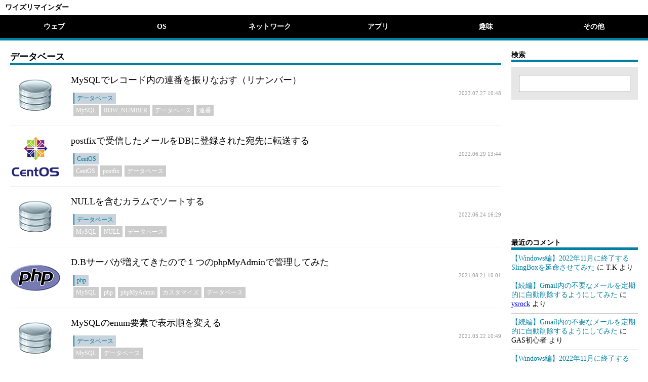

--- FILE ---
content_type: text/html; charset=UTF-8
request_url: https://reminder.ysrock.com/tag/%E3%83%87%E3%83%BC%E3%82%BF%E3%83%99%E3%83%BC%E3%82%B9/
body_size: 14832
content:
<!DOCTYPE html>
<html lang="ja">
<head>
<meta charset="UTF-8">
<meta name="viewport" content="width=device-width, initial-scale=1, minimum-scale=1, maximum-scale=1, user-scalable=no">
<meta name="format-detection" content="telephone=no">
<title>データベース | ワイズリマインダー</title>
<link rel="stylesheet" href="https://reminder.ysrock.com/wp-content/themes/ysthemes_1.1.2/style.css">
<script type="text/javascript">
/* <![CDATA[ */
window.JetpackScriptData = {"site":{"icon":"","title":"ワイズリマインダー","host":"unknown","is_wpcom_platform":false}};
/* ]]> */
</script>
<meta name='robots' content='max-image-preview:large' />
	<style>img:is([sizes="auto" i], [sizes^="auto," i]) { contain-intrinsic-size: 3000px 1500px }</style>
	<link rel='dns-prefetch' href='//www.googletagmanager.com' />
<link rel='dns-prefetch' href='//stats.wp.com' />
<script type="text/javascript" id="wpp-js" src="https://reminder.ysrock.com/wp-content/plugins/wordpress-popular-posts/assets/js/wpp.min.js?ver=7.3.3" data-sampling="0" data-sampling-rate="100" data-api-url="https://reminder.ysrock.com/wp-json/wordpress-popular-posts" data-post-id="0" data-token="533eb10676" data-lang="0" data-debug="0"></script>
<link rel="alternate" type="application/rss+xml" title="ワイズリマインダー &raquo; データベース タグのフィード" href="https://reminder.ysrock.com/tag/%e3%83%87%e3%83%bc%e3%82%bf%e3%83%99%e3%83%bc%e3%82%b9/feed/" />
<script type="text/javascript">
/* <![CDATA[ */
window._wpemojiSettings = {"baseUrl":"https:\/\/s.w.org\/images\/core\/emoji\/15.0.3\/72x72\/","ext":".png","svgUrl":"https:\/\/s.w.org\/images\/core\/emoji\/15.0.3\/svg\/","svgExt":".svg","source":{"concatemoji":"https:\/\/reminder.ysrock.com\/wp-includes\/js\/wp-emoji-release.min.js?ver=6.7.4"}};
/*! This file is auto-generated */
!function(i,n){var o,s,e;function c(e){try{var t={supportTests:e,timestamp:(new Date).valueOf()};sessionStorage.setItem(o,JSON.stringify(t))}catch(e){}}function p(e,t,n){e.clearRect(0,0,e.canvas.width,e.canvas.height),e.fillText(t,0,0);var t=new Uint32Array(e.getImageData(0,0,e.canvas.width,e.canvas.height).data),r=(e.clearRect(0,0,e.canvas.width,e.canvas.height),e.fillText(n,0,0),new Uint32Array(e.getImageData(0,0,e.canvas.width,e.canvas.height).data));return t.every(function(e,t){return e===r[t]})}function u(e,t,n){switch(t){case"flag":return n(e,"\ud83c\udff3\ufe0f\u200d\u26a7\ufe0f","\ud83c\udff3\ufe0f\u200b\u26a7\ufe0f")?!1:!n(e,"\ud83c\uddfa\ud83c\uddf3","\ud83c\uddfa\u200b\ud83c\uddf3")&&!n(e,"\ud83c\udff4\udb40\udc67\udb40\udc62\udb40\udc65\udb40\udc6e\udb40\udc67\udb40\udc7f","\ud83c\udff4\u200b\udb40\udc67\u200b\udb40\udc62\u200b\udb40\udc65\u200b\udb40\udc6e\u200b\udb40\udc67\u200b\udb40\udc7f");case"emoji":return!n(e,"\ud83d\udc26\u200d\u2b1b","\ud83d\udc26\u200b\u2b1b")}return!1}function f(e,t,n){var r="undefined"!=typeof WorkerGlobalScope&&self instanceof WorkerGlobalScope?new OffscreenCanvas(300,150):i.createElement("canvas"),a=r.getContext("2d",{willReadFrequently:!0}),o=(a.textBaseline="top",a.font="600 32px Arial",{});return e.forEach(function(e){o[e]=t(a,e,n)}),o}function t(e){var t=i.createElement("script");t.src=e,t.defer=!0,i.head.appendChild(t)}"undefined"!=typeof Promise&&(o="wpEmojiSettingsSupports",s=["flag","emoji"],n.supports={everything:!0,everythingExceptFlag:!0},e=new Promise(function(e){i.addEventListener("DOMContentLoaded",e,{once:!0})}),new Promise(function(t){var n=function(){try{var e=JSON.parse(sessionStorage.getItem(o));if("object"==typeof e&&"number"==typeof e.timestamp&&(new Date).valueOf()<e.timestamp+604800&&"object"==typeof e.supportTests)return e.supportTests}catch(e){}return null}();if(!n){if("undefined"!=typeof Worker&&"undefined"!=typeof OffscreenCanvas&&"undefined"!=typeof URL&&URL.createObjectURL&&"undefined"!=typeof Blob)try{var e="postMessage("+f.toString()+"("+[JSON.stringify(s),u.toString(),p.toString()].join(",")+"));",r=new Blob([e],{type:"text/javascript"}),a=new Worker(URL.createObjectURL(r),{name:"wpTestEmojiSupports"});return void(a.onmessage=function(e){c(n=e.data),a.terminate(),t(n)})}catch(e){}c(n=f(s,u,p))}t(n)}).then(function(e){for(var t in e)n.supports[t]=e[t],n.supports.everything=n.supports.everything&&n.supports[t],"flag"!==t&&(n.supports.everythingExceptFlag=n.supports.everythingExceptFlag&&n.supports[t]);n.supports.everythingExceptFlag=n.supports.everythingExceptFlag&&!n.supports.flag,n.DOMReady=!1,n.readyCallback=function(){n.DOMReady=!0}}).then(function(){return e}).then(function(){var e;n.supports.everything||(n.readyCallback(),(e=n.source||{}).concatemoji?t(e.concatemoji):e.wpemoji&&e.twemoji&&(t(e.twemoji),t(e.wpemoji)))}))}((window,document),window._wpemojiSettings);
/* ]]> */
</script>
<style id='wp-emoji-styles-inline-css' type='text/css'>

	img.wp-smiley, img.emoji {
		display: inline !important;
		border: none !important;
		box-shadow: none !important;
		height: 1em !important;
		width: 1em !important;
		margin: 0 0.07em !important;
		vertical-align: -0.1em !important;
		background: none !important;
		padding: 0 !important;
	}
</style>
<link rel='stylesheet' id='wp-block-library-css' href='https://reminder.ysrock.com/wp-includes/css/dist/block-library/style.min.css?ver=6.7.4' type='text/css' media='all' />
<link rel='stylesheet' id='mediaelement-css' href='https://reminder.ysrock.com/wp-includes/js/mediaelement/mediaelementplayer-legacy.min.css?ver=4.2.17' type='text/css' media='all' />
<link rel='stylesheet' id='wp-mediaelement-css' href='https://reminder.ysrock.com/wp-includes/js/mediaelement/wp-mediaelement.min.css?ver=6.7.4' type='text/css' media='all' />
<style id='jetpack-sharing-buttons-style-inline-css' type='text/css'>
.jetpack-sharing-buttons__services-list{display:flex;flex-direction:row;flex-wrap:wrap;gap:0;list-style-type:none;margin:5px;padding:0}.jetpack-sharing-buttons__services-list.has-small-icon-size{font-size:12px}.jetpack-sharing-buttons__services-list.has-normal-icon-size{font-size:16px}.jetpack-sharing-buttons__services-list.has-large-icon-size{font-size:24px}.jetpack-sharing-buttons__services-list.has-huge-icon-size{font-size:36px}@media print{.jetpack-sharing-buttons__services-list{display:none!important}}.editor-styles-wrapper .wp-block-jetpack-sharing-buttons{gap:0;padding-inline-start:0}ul.jetpack-sharing-buttons__services-list.has-background{padding:1.25em 2.375em}
</style>
<style id='classic-theme-styles-inline-css' type='text/css'>
/*! This file is auto-generated */
.wp-block-button__link{color:#fff;background-color:#32373c;border-radius:9999px;box-shadow:none;text-decoration:none;padding:calc(.667em + 2px) calc(1.333em + 2px);font-size:1.125em}.wp-block-file__button{background:#32373c;color:#fff;text-decoration:none}
</style>
<style id='global-styles-inline-css' type='text/css'>
:root{--wp--preset--aspect-ratio--square: 1;--wp--preset--aspect-ratio--4-3: 4/3;--wp--preset--aspect-ratio--3-4: 3/4;--wp--preset--aspect-ratio--3-2: 3/2;--wp--preset--aspect-ratio--2-3: 2/3;--wp--preset--aspect-ratio--16-9: 16/9;--wp--preset--aspect-ratio--9-16: 9/16;--wp--preset--color--black: #000000;--wp--preset--color--cyan-bluish-gray: #abb8c3;--wp--preset--color--white: #ffffff;--wp--preset--color--pale-pink: #f78da7;--wp--preset--color--vivid-red: #cf2e2e;--wp--preset--color--luminous-vivid-orange: #ff6900;--wp--preset--color--luminous-vivid-amber: #fcb900;--wp--preset--color--light-green-cyan: #7bdcb5;--wp--preset--color--vivid-green-cyan: #00d084;--wp--preset--color--pale-cyan-blue: #8ed1fc;--wp--preset--color--vivid-cyan-blue: #0693e3;--wp--preset--color--vivid-purple: #9b51e0;--wp--preset--gradient--vivid-cyan-blue-to-vivid-purple: linear-gradient(135deg,rgba(6,147,227,1) 0%,rgb(155,81,224) 100%);--wp--preset--gradient--light-green-cyan-to-vivid-green-cyan: linear-gradient(135deg,rgb(122,220,180) 0%,rgb(0,208,130) 100%);--wp--preset--gradient--luminous-vivid-amber-to-luminous-vivid-orange: linear-gradient(135deg,rgba(252,185,0,1) 0%,rgba(255,105,0,1) 100%);--wp--preset--gradient--luminous-vivid-orange-to-vivid-red: linear-gradient(135deg,rgba(255,105,0,1) 0%,rgb(207,46,46) 100%);--wp--preset--gradient--very-light-gray-to-cyan-bluish-gray: linear-gradient(135deg,rgb(238,238,238) 0%,rgb(169,184,195) 100%);--wp--preset--gradient--cool-to-warm-spectrum: linear-gradient(135deg,rgb(74,234,220) 0%,rgb(151,120,209) 20%,rgb(207,42,186) 40%,rgb(238,44,130) 60%,rgb(251,105,98) 80%,rgb(254,248,76) 100%);--wp--preset--gradient--blush-light-purple: linear-gradient(135deg,rgb(255,206,236) 0%,rgb(152,150,240) 100%);--wp--preset--gradient--blush-bordeaux: linear-gradient(135deg,rgb(254,205,165) 0%,rgb(254,45,45) 50%,rgb(107,0,62) 100%);--wp--preset--gradient--luminous-dusk: linear-gradient(135deg,rgb(255,203,112) 0%,rgb(199,81,192) 50%,rgb(65,88,208) 100%);--wp--preset--gradient--pale-ocean: linear-gradient(135deg,rgb(255,245,203) 0%,rgb(182,227,212) 50%,rgb(51,167,181) 100%);--wp--preset--gradient--electric-grass: linear-gradient(135deg,rgb(202,248,128) 0%,rgb(113,206,126) 100%);--wp--preset--gradient--midnight: linear-gradient(135deg,rgb(2,3,129) 0%,rgb(40,116,252) 100%);--wp--preset--font-size--small: 13px;--wp--preset--font-size--medium: 20px;--wp--preset--font-size--large: 36px;--wp--preset--font-size--x-large: 42px;--wp--preset--spacing--20: 0.44rem;--wp--preset--spacing--30: 0.67rem;--wp--preset--spacing--40: 1rem;--wp--preset--spacing--50: 1.5rem;--wp--preset--spacing--60: 2.25rem;--wp--preset--spacing--70: 3.38rem;--wp--preset--spacing--80: 5.06rem;--wp--preset--shadow--natural: 6px 6px 9px rgba(0, 0, 0, 0.2);--wp--preset--shadow--deep: 12px 12px 50px rgba(0, 0, 0, 0.4);--wp--preset--shadow--sharp: 6px 6px 0px rgba(0, 0, 0, 0.2);--wp--preset--shadow--outlined: 6px 6px 0px -3px rgba(255, 255, 255, 1), 6px 6px rgba(0, 0, 0, 1);--wp--preset--shadow--crisp: 6px 6px 0px rgba(0, 0, 0, 1);}:where(.is-layout-flex){gap: 0.5em;}:where(.is-layout-grid){gap: 0.5em;}body .is-layout-flex{display: flex;}.is-layout-flex{flex-wrap: wrap;align-items: center;}.is-layout-flex > :is(*, div){margin: 0;}body .is-layout-grid{display: grid;}.is-layout-grid > :is(*, div){margin: 0;}:where(.wp-block-columns.is-layout-flex){gap: 2em;}:where(.wp-block-columns.is-layout-grid){gap: 2em;}:where(.wp-block-post-template.is-layout-flex){gap: 1.25em;}:where(.wp-block-post-template.is-layout-grid){gap: 1.25em;}.has-black-color{color: var(--wp--preset--color--black) !important;}.has-cyan-bluish-gray-color{color: var(--wp--preset--color--cyan-bluish-gray) !important;}.has-white-color{color: var(--wp--preset--color--white) !important;}.has-pale-pink-color{color: var(--wp--preset--color--pale-pink) !important;}.has-vivid-red-color{color: var(--wp--preset--color--vivid-red) !important;}.has-luminous-vivid-orange-color{color: var(--wp--preset--color--luminous-vivid-orange) !important;}.has-luminous-vivid-amber-color{color: var(--wp--preset--color--luminous-vivid-amber) !important;}.has-light-green-cyan-color{color: var(--wp--preset--color--light-green-cyan) !important;}.has-vivid-green-cyan-color{color: var(--wp--preset--color--vivid-green-cyan) !important;}.has-pale-cyan-blue-color{color: var(--wp--preset--color--pale-cyan-blue) !important;}.has-vivid-cyan-blue-color{color: var(--wp--preset--color--vivid-cyan-blue) !important;}.has-vivid-purple-color{color: var(--wp--preset--color--vivid-purple) !important;}.has-black-background-color{background-color: var(--wp--preset--color--black) !important;}.has-cyan-bluish-gray-background-color{background-color: var(--wp--preset--color--cyan-bluish-gray) !important;}.has-white-background-color{background-color: var(--wp--preset--color--white) !important;}.has-pale-pink-background-color{background-color: var(--wp--preset--color--pale-pink) !important;}.has-vivid-red-background-color{background-color: var(--wp--preset--color--vivid-red) !important;}.has-luminous-vivid-orange-background-color{background-color: var(--wp--preset--color--luminous-vivid-orange) !important;}.has-luminous-vivid-amber-background-color{background-color: var(--wp--preset--color--luminous-vivid-amber) !important;}.has-light-green-cyan-background-color{background-color: var(--wp--preset--color--light-green-cyan) !important;}.has-vivid-green-cyan-background-color{background-color: var(--wp--preset--color--vivid-green-cyan) !important;}.has-pale-cyan-blue-background-color{background-color: var(--wp--preset--color--pale-cyan-blue) !important;}.has-vivid-cyan-blue-background-color{background-color: var(--wp--preset--color--vivid-cyan-blue) !important;}.has-vivid-purple-background-color{background-color: var(--wp--preset--color--vivid-purple) !important;}.has-black-border-color{border-color: var(--wp--preset--color--black) !important;}.has-cyan-bluish-gray-border-color{border-color: var(--wp--preset--color--cyan-bluish-gray) !important;}.has-white-border-color{border-color: var(--wp--preset--color--white) !important;}.has-pale-pink-border-color{border-color: var(--wp--preset--color--pale-pink) !important;}.has-vivid-red-border-color{border-color: var(--wp--preset--color--vivid-red) !important;}.has-luminous-vivid-orange-border-color{border-color: var(--wp--preset--color--luminous-vivid-orange) !important;}.has-luminous-vivid-amber-border-color{border-color: var(--wp--preset--color--luminous-vivid-amber) !important;}.has-light-green-cyan-border-color{border-color: var(--wp--preset--color--light-green-cyan) !important;}.has-vivid-green-cyan-border-color{border-color: var(--wp--preset--color--vivid-green-cyan) !important;}.has-pale-cyan-blue-border-color{border-color: var(--wp--preset--color--pale-cyan-blue) !important;}.has-vivid-cyan-blue-border-color{border-color: var(--wp--preset--color--vivid-cyan-blue) !important;}.has-vivid-purple-border-color{border-color: var(--wp--preset--color--vivid-purple) !important;}.has-vivid-cyan-blue-to-vivid-purple-gradient-background{background: var(--wp--preset--gradient--vivid-cyan-blue-to-vivid-purple) !important;}.has-light-green-cyan-to-vivid-green-cyan-gradient-background{background: var(--wp--preset--gradient--light-green-cyan-to-vivid-green-cyan) !important;}.has-luminous-vivid-amber-to-luminous-vivid-orange-gradient-background{background: var(--wp--preset--gradient--luminous-vivid-amber-to-luminous-vivid-orange) !important;}.has-luminous-vivid-orange-to-vivid-red-gradient-background{background: var(--wp--preset--gradient--luminous-vivid-orange-to-vivid-red) !important;}.has-very-light-gray-to-cyan-bluish-gray-gradient-background{background: var(--wp--preset--gradient--very-light-gray-to-cyan-bluish-gray) !important;}.has-cool-to-warm-spectrum-gradient-background{background: var(--wp--preset--gradient--cool-to-warm-spectrum) !important;}.has-blush-light-purple-gradient-background{background: var(--wp--preset--gradient--blush-light-purple) !important;}.has-blush-bordeaux-gradient-background{background: var(--wp--preset--gradient--blush-bordeaux) !important;}.has-luminous-dusk-gradient-background{background: var(--wp--preset--gradient--luminous-dusk) !important;}.has-pale-ocean-gradient-background{background: var(--wp--preset--gradient--pale-ocean) !important;}.has-electric-grass-gradient-background{background: var(--wp--preset--gradient--electric-grass) !important;}.has-midnight-gradient-background{background: var(--wp--preset--gradient--midnight) !important;}.has-small-font-size{font-size: var(--wp--preset--font-size--small) !important;}.has-medium-font-size{font-size: var(--wp--preset--font-size--medium) !important;}.has-large-font-size{font-size: var(--wp--preset--font-size--large) !important;}.has-x-large-font-size{font-size: var(--wp--preset--font-size--x-large) !important;}
:where(.wp-block-post-template.is-layout-flex){gap: 1.25em;}:where(.wp-block-post-template.is-layout-grid){gap: 1.25em;}
:where(.wp-block-columns.is-layout-flex){gap: 2em;}:where(.wp-block-columns.is-layout-grid){gap: 2em;}
:root :where(.wp-block-pullquote){font-size: 1.5em;line-height: 1.6;}
</style>
<link rel='stylesheet' id='wordpress-popular-posts-css-css' href='https://reminder.ysrock.com/wp-content/plugins/wordpress-popular-posts/assets/css/wpp.css?ver=7.3.3' type='text/css' media='all' />
<script type="text/javascript" src="https://reminder.ysrock.com/wp-includes/js/jquery/jquery.min.js?ver=3.7.1" id="jquery-core-js"></script>
<script type="text/javascript" src="https://reminder.ysrock.com/wp-includes/js/jquery/jquery-migrate.min.js?ver=3.4.1" id="jquery-migrate-js"></script>

<!-- Google tag (gtag.js) snippet added by Site Kit -->

<!-- Google アナリティクス スニペット (Site Kit が追加) -->
<script type="text/javascript" src="https://www.googletagmanager.com/gtag/js?id=G-NL7EF0VBYT" id="google_gtagjs-js" async></script>
<script type="text/javascript" id="google_gtagjs-js-after">
/* <![CDATA[ */
window.dataLayer = window.dataLayer || [];function gtag(){dataLayer.push(arguments);}
gtag("set","linker",{"domains":["reminder.ysrock.com"]});
gtag("js", new Date());
gtag("set", "developer_id.dZTNiMT", true);
gtag("config", "G-NL7EF0VBYT");
/* ]]> */
</script>

<!-- End Google tag (gtag.js) snippet added by Site Kit -->
<link rel="https://api.w.org/" href="https://reminder.ysrock.com/wp-json/" /><link rel="alternate" title="JSON" type="application/json" href="https://reminder.ysrock.com/wp-json/wp/v2/tags/410" /><link rel="EditURI" type="application/rsd+xml" title="RSD" href="https://reminder.ysrock.com/xmlrpc.php?rsd" />
<meta name="generator" content="WordPress 6.7.4" />
<meta name="generator" content="Site Kit by Google 1.124.0" />	<style>img#wpstats{display:none}</style>
		            <style id="wpp-loading-animation-styles">@-webkit-keyframes bgslide{from{background-position-x:0}to{background-position-x:-200%}}@keyframes bgslide{from{background-position-x:0}to{background-position-x:-200%}}.wpp-widget-block-placeholder,.wpp-shortcode-placeholder{margin:0 auto;width:60px;height:3px;background:#dd3737;background:linear-gradient(90deg,#dd3737 0%,#571313 10%,#dd3737 100%);background-size:200% auto;border-radius:3px;-webkit-animation:bgslide 1s infinite linear;animation:bgslide 1s infinite linear}</style>
            <!-- Analytics by WP Statistics - https://wp-statistics.com -->

<!-- Jetpack Open Graph Tags -->
<meta property="og:type" content="website" />
<meta property="og:title" content="データベース &#8211; ワイズリマインダー" />
<meta property="og:url" content="https://reminder.ysrock.com/tag/%e3%83%87%e3%83%bc%e3%82%bf%e3%83%99%e3%83%bc%e3%82%b9/" />
<meta property="og:site_name" content="ワイズリマインダー" />
<meta property="og:image" content="https://s0.wp.com/i/blank.jpg" />
<meta property="og:image:alt" content="" />
<meta property="og:locale" content="ja_JP" />

<!-- End Jetpack Open Graph Tags -->
</head>
<body>
<header>
 <h1><a href="/">ワイズリマインダー</a></h1>
 <ul>
  <li class=""><a href="https://reminder.ysrock.com/category/%e3%82%a6%e3%82%a7%e3%83%96/" terget="">ウェブ</a></li>
  <li class=""><a href="https://reminder.ysrock.com/category/os/" terget="">OS</a></li>
  <li class=""><a href="https://reminder.ysrock.com/category/network/" terget="">ネットワーク</a></li>
  <li class=""><a href="https://reminder.ysrock.com/category/%e3%82%a2%e3%83%97%e3%83%aa/" terget="">アプリ</a></li>
  <li class=""><a href="https://reminder.ysrock.com/category/%e8%b6%a3%e5%91%b3/" terget="">趣味</a></li>
  <li class=""><a href="https://reminder.ysrock.com/category/other/" terget="">その他</a></li>
 </ul>
</header>
<div id="main" class="columns2">
 <div class="column_flex">

<!----- 記事一覧 ----->
<!-- have_posts -->
  <h2 class="maintitle">データベース</h2>
  <div id="parent_items">
   <article class="type-post">
    <div class="thumb"><a href="https://reminder.ysrock.com/2023/07/27/mysql%e3%81%a7%e3%83%ac%e3%82%b3%e3%83%bc%e3%83%89%e5%86%85%e3%81%ae%e9%80%a3%e7%95%aa%e3%82%92%e6%8c%af%e3%82%8a%e3%81%aa%e3%81%8a%e3%81%99%ef%bc%88%e3%83%aa%e3%83%8a%e3%83%b3%e3%83%90%e3%83%bc/"><img src="https://reminder.ysrock.com/wp-content/uploads/2017/06/db.jpg" style="max-width:100px;max-height:80px;"></a></div>
    <div class="title"><a href="https://reminder.ysrock.com/2023/07/27/mysql%e3%81%a7%e3%83%ac%e3%82%b3%e3%83%bc%e3%83%89%e5%86%85%e3%81%ae%e9%80%a3%e7%95%aa%e3%82%92%e6%8c%af%e3%82%8a%e3%81%aa%e3%81%8a%e3%81%99%ef%bc%88%e3%83%aa%e3%83%8a%e3%83%b3%e3%83%90%e3%83%bc/">MySQLでレコード内の連番を振りなおす（リナンバー）</a></div>
    <ul class="parent_items_list"><li><a href="https://reminder.ysrock.com/category/%e3%82%a2%e3%83%97%e3%83%aa/%e3%83%87%e3%83%bc%e3%82%bf%e3%83%99%e3%83%bc%e3%82%b9/" rel="category tag">データベース</a></li></ul>
    <time datetime="2023-07-27">2023.07.27 10:48</time>
    <ul class="parent_tag_list"><li><a href="https://reminder.ysrock.com/tag/mysql/" rel="tag">MySQL</a></li><li><a href="https://reminder.ysrock.com/tag/row_number/" rel="tag">ROW_NUMBER</a></li><li><a href="https://reminder.ysrock.com/tag/%e3%83%87%e3%83%bc%e3%82%bf%e3%83%99%e3%83%bc%e3%82%b9/" rel="tag">データベース</a></li><li><a href="https://reminder.ysrock.com/tag/%e9%80%a3%e7%95%aa/" rel="tag">連番</a></li></ul>   </article>
   <article class="type-post">
    <div class="thumb"><a href="https://reminder.ysrock.com/2022/06/29/postfix%e3%81%a7%e5%8f%97%e4%bf%a1%e3%81%97%e3%81%9f%e3%83%a1%e3%83%bc%e3%83%ab%e3%82%92db%e3%81%ab%e7%99%bb%e9%8c%b2%e3%81%95%e3%82%8c%e3%81%9f%e5%ae%9b%e5%85%88%e3%81%ab%e8%bb%a2%e9%80%81%e3%81%99/"><img src="https://reminder.ysrock.com/wp-content/uploads/2017/06/centos.jpg" style="max-width:100px;max-height:80px;"></a></div>
    <div class="title"><a href="https://reminder.ysrock.com/2022/06/29/postfix%e3%81%a7%e5%8f%97%e4%bf%a1%e3%81%97%e3%81%9f%e3%83%a1%e3%83%bc%e3%83%ab%e3%82%92db%e3%81%ab%e7%99%bb%e9%8c%b2%e3%81%95%e3%82%8c%e3%81%9f%e5%ae%9b%e5%85%88%e3%81%ab%e8%bb%a2%e9%80%81%e3%81%99/">postfixで受信したメールをDBに登録された宛先に転送する</a></div>
    <ul class="parent_items_list"><li><a href="https://reminder.ysrock.com/category/os/centos/" rel="category tag">CentOS</a></li></ul>
    <time datetime="2022-06-29">2022.06.29 13:44</time>
    <ul class="parent_tag_list"><li><a href="https://reminder.ysrock.com/tag/centos/" rel="tag">CentOS</a></li><li><a href="https://reminder.ysrock.com/tag/postfix/" rel="tag">postfix</a></li><li><a href="https://reminder.ysrock.com/tag/%e3%83%87%e3%83%bc%e3%82%bf%e3%83%99%e3%83%bc%e3%82%b9/" rel="tag">データベース</a></li></ul>   </article>
   <article class="type-post">
    <div class="thumb"><a href="https://reminder.ysrock.com/2022/06/24/null%e3%82%92%e5%90%ab%e3%82%80%e3%82%ab%e3%83%a9%e3%83%a0%e3%81%a7%e3%82%bd%e3%83%bc%e3%83%88%e3%81%99%e3%82%8b/"><img src="https://reminder.ysrock.com/wp-content/uploads/2017/06/db.jpg" style="max-width:100px;max-height:80px;"></a></div>
    <div class="title"><a href="https://reminder.ysrock.com/2022/06/24/null%e3%82%92%e5%90%ab%e3%82%80%e3%82%ab%e3%83%a9%e3%83%a0%e3%81%a7%e3%82%bd%e3%83%bc%e3%83%88%e3%81%99%e3%82%8b/">NULLを含むカラムでソートする</a></div>
    <ul class="parent_items_list"><li><a href="https://reminder.ysrock.com/category/%e3%82%a2%e3%83%97%e3%83%aa/%e3%83%87%e3%83%bc%e3%82%bf%e3%83%99%e3%83%bc%e3%82%b9/" rel="category tag">データベース</a></li></ul>
    <time datetime="2022-06-24">2022.06.24 16:29</time>
    <ul class="parent_tag_list"><li><a href="https://reminder.ysrock.com/tag/mysql/" rel="tag">MySQL</a></li><li><a href="https://reminder.ysrock.com/tag/null/" rel="tag">NULL</a></li><li><a href="https://reminder.ysrock.com/tag/%e3%83%87%e3%83%bc%e3%82%bf%e3%83%99%e3%83%bc%e3%82%b9/" rel="tag">データベース</a></li></ul>   </article>
   <article class="type-post">
    <div class="thumb"><a href="https://reminder.ysrock.com/2021/08/21/d-b%e3%82%b5%e3%83%bc%e3%83%90%e3%81%8c%e5%a2%97%e3%81%88%e3%81%a6%e3%81%8d%e3%81%9f%e3%81%ae%e3%81%a7%ef%bc%91%e3%81%a4%e3%81%aephpmyadmin%e3%81%a7%e7%ae%a1%e7%90%86%e3%81%97%e3%81%a6%e3%81%bf/"><img src="https://reminder.ysrock.com/wp-content/uploads/2017/06/php.jpg" style="max-width:100px;max-height:80px;"></a></div>
    <div class="title"><a href="https://reminder.ysrock.com/2021/08/21/d-b%e3%82%b5%e3%83%bc%e3%83%90%e3%81%8c%e5%a2%97%e3%81%88%e3%81%a6%e3%81%8d%e3%81%9f%e3%81%ae%e3%81%a7%ef%bc%91%e3%81%a4%e3%81%aephpmyadmin%e3%81%a7%e7%ae%a1%e7%90%86%e3%81%97%e3%81%a6%e3%81%bf/">D.Bサーバが増えてきたので１つのphpMyAdminで管理してみた</a></div>
    <ul class="parent_items_list"><li><a href="https://reminder.ysrock.com/category/%e3%82%a6%e3%82%a7%e3%83%96/php/" rel="category tag">php</a></li></ul>
    <time datetime="2021-08-21">2021.08.21 10:01</time>
    <ul class="parent_tag_list"><li><a href="https://reminder.ysrock.com/tag/mysql/" rel="tag">MySQL</a></li><li><a href="https://reminder.ysrock.com/tag/php/" rel="tag">php</a></li><li><a href="https://reminder.ysrock.com/tag/phpmyadmin/" rel="tag">phpMyAdmin</a></li><li><a href="https://reminder.ysrock.com/tag/%e3%82%ab%e3%82%b9%e3%82%bf%e3%83%9e%e3%82%a4%e3%82%ba/" rel="tag">カスタマイズ</a></li><li><a href="https://reminder.ysrock.com/tag/%e3%83%87%e3%83%bc%e3%82%bf%e3%83%99%e3%83%bc%e3%82%b9/" rel="tag">データベース</a></li></ul>   </article>
   <article class="type-post">
    <div class="thumb"><a href="https://reminder.ysrock.com/2021/03/22/mysql%e3%81%aeenum%e8%a6%81%e7%b4%a0%e3%81%a7%e8%a1%a8%e7%a4%ba%e9%a0%86%e3%82%92%e5%a4%89%e3%81%88%e3%82%8b/"><img src="https://reminder.ysrock.com/wp-content/uploads/2017/06/db.jpg" style="max-width:100px;max-height:80px;"></a></div>
    <div class="title"><a href="https://reminder.ysrock.com/2021/03/22/mysql%e3%81%aeenum%e8%a6%81%e7%b4%a0%e3%81%a7%e8%a1%a8%e7%a4%ba%e9%a0%86%e3%82%92%e5%a4%89%e3%81%88%e3%82%8b/">MySQLのenum要素で表示順を変える</a></div>
    <ul class="parent_items_list"><li><a href="https://reminder.ysrock.com/category/%e3%82%a2%e3%83%97%e3%83%aa/%e3%83%87%e3%83%bc%e3%82%bf%e3%83%99%e3%83%bc%e3%82%b9/" rel="category tag">データベース</a></li></ul>
    <time datetime="2021-03-22">2021.03.22 10:49</time>
    <ul class="parent_tag_list"><li><a href="https://reminder.ysrock.com/tag/mysql/" rel="tag">MySQL</a></li><li><a href="https://reminder.ysrock.com/tag/%e3%83%87%e3%83%bc%e3%82%bf%e3%83%99%e3%83%bc%e3%82%b9/" rel="tag">データベース</a></li></ul>   </article>
   <article class="type-post">
    <div class="thumb"><a href="https://reminder.ysrock.com/2020/09/15/or-%e3%82%92%e4%bd%bf%e3%81%86%e3%81%aa%e3%82%89-union-all%e3%82%92%e4%bd%bf%e3%81%8a%e3%81%86/"><img src="https://reminder.ysrock.com/wp-content/uploads/2017/06/db.jpg" style="max-width:100px;max-height:80px;"></a></div>
    <div class="title"><a href="https://reminder.ysrock.com/2020/09/15/or-%e3%82%92%e4%bd%bf%e3%81%86%e3%81%aa%e3%82%89-union-all%e3%82%92%e4%bd%bf%e3%81%8a%e3%81%86/">OR を使うなら UNION を使おう</a></div>
    <ul class="parent_items_list"><li><a href="https://reminder.ysrock.com/category/%e3%82%a2%e3%83%97%e3%83%aa/%e3%83%87%e3%83%bc%e3%82%bf%e3%83%99%e3%83%bc%e3%82%b9/" rel="category tag">データベース</a></li></ul>
    <time datetime="2020-09-15">2020.09.15 13:30</time>
    <ul class="parent_tag_list"><li><a href="https://reminder.ysrock.com/tag/mysql/" rel="tag">MySQL</a></li><li><a href="https://reminder.ysrock.com/tag/%e3%83%87%e3%83%bc%e3%82%bf%e3%83%99%e3%83%bc%e3%82%b9/" rel="tag">データベース</a></li></ul>   </article>
   <article class="type-post">
    <div class="thumb"><a href="https://reminder.ysrock.com/2019/12/06/mysql%e3%81%aewhere%e3%81%a7%e5%a4%a7%e6%96%87%e5%ad%97%e5%b0%8f%e6%96%87%e5%ad%97%e3%82%92%e5%8c%ba%e5%88%a5%e3%81%95%e3%81%9b%e3%82%8b/"><img src="https://reminder.ysrock.com/wp-content/uploads/2017/06/db.jpg" style="max-width:100px;max-height:80px;"></a></div>
    <div class="title"><a href="https://reminder.ysrock.com/2019/12/06/mysql%e3%81%aewhere%e3%81%a7%e5%a4%a7%e6%96%87%e5%ad%97%e5%b0%8f%e6%96%87%e5%ad%97%e3%82%92%e5%8c%ba%e5%88%a5%e3%81%95%e3%81%9b%e3%82%8b/">MySQLのWHEREで大文字小文字を区別させる</a></div>
    <ul class="parent_items_list"><li><a href="https://reminder.ysrock.com/category/%e3%82%a2%e3%83%97%e3%83%aa/%e3%83%87%e3%83%bc%e3%82%bf%e3%83%99%e3%83%bc%e3%82%b9/" rel="category tag">データベース</a></li></ul>
    <time datetime="2019-12-06">2019.12.06 12:17</time>
    <ul class="parent_tag_list"><li><a href="https://reminder.ysrock.com/tag/mysql/" rel="tag">MySQL</a></li><li><a href="https://reminder.ysrock.com/tag/php/" rel="tag">php</a></li><li><a href="https://reminder.ysrock.com/tag/%e3%83%87%e3%83%bc%e3%82%bf%e3%83%99%e3%83%bc%e3%82%b9/" rel="tag">データベース</a></li></ul>   </article>
   <article class="type-post">
    <div class="thumb"><a href="https://reminder.ysrock.com/2019/11/01/%e3%82%ab%e3%83%a9%e3%83%a0%e3%82%92%e7%a7%bb%e5%8b%95%e3%81%99%e3%82%8b/"><img src="https://reminder.ysrock.com/wp-content/uploads/2017/06/db.jpg" style="max-width:100px;max-height:80px;"></a></div>
    <div class="title"><a href="https://reminder.ysrock.com/2019/11/01/%e3%82%ab%e3%83%a9%e3%83%a0%e3%82%92%e7%a7%bb%e5%8b%95%e3%81%99%e3%82%8b/">カラムを移動する</a></div>
    <ul class="parent_items_list"><li><a href="https://reminder.ysrock.com/category/%e3%82%a2%e3%83%97%e3%83%aa/%e3%83%87%e3%83%bc%e3%82%bf%e3%83%99%e3%83%bc%e3%82%b9/" rel="category tag">データベース</a></li></ul>
    <time datetime="2019-11-01">2019.11.01 14:04</time>
    <ul class="parent_tag_list"><li><a href="https://reminder.ysrock.com/tag/mysql/" rel="tag">MySQL</a></li><li><a href="https://reminder.ysrock.com/tag/%e3%83%87%e3%83%bc%e3%82%bf%e3%83%99%e3%83%bc%e3%82%b9/" rel="tag">データベース</a></li></ul>   </article>
   <article class="type-post">
    <div class="thumb"><a href="https://reminder.ysrock.com/2018/12/07/pdo%e3%81%a7%e7%b5%90%e6%9e%9c%e3%81%ae%e8%a1%8c%e6%95%b0%e3%82%92%e5%8f%96%e5%be%97%e3%81%99%e3%82%8b/"><img src="https://reminder.ysrock.com/wp-content/uploads/2017/06/db.jpg" style="max-width:100px;max-height:80px;"></a></div>
    <div class="title"><a href="https://reminder.ysrock.com/2018/12/07/pdo%e3%81%a7%e7%b5%90%e6%9e%9c%e3%81%ae%e8%a1%8c%e6%95%b0%e3%82%92%e5%8f%96%e5%be%97%e3%81%99%e3%82%8b/">PDOで結果の行数を取得する</a></div>
    <ul class="parent_items_list"><li><a href="https://reminder.ysrock.com/category/%e3%82%a2%e3%83%97%e3%83%aa/%e3%83%87%e3%83%bc%e3%82%bf%e3%83%99%e3%83%bc%e3%82%b9/" rel="category tag">データベース</a></li></ul>
    <time datetime="2018-12-07">2018.12.07 11:16</time>
    <ul class="parent_tag_list"><li><a href="https://reminder.ysrock.com/tag/mysql/" rel="tag">MySQL</a></li><li><a href="https://reminder.ysrock.com/tag/pdo/" rel="tag">PDO</a></li><li><a href="https://reminder.ysrock.com/tag/php/" rel="tag">php</a></li><li><a href="https://reminder.ysrock.com/tag/%e3%83%87%e3%83%bc%e3%82%bf%e3%83%99%e3%83%bc%e3%82%b9/" rel="tag">データベース</a></li></ul>   </article>
   <article class="type-post">
    <div class="thumb"><a href="https://reminder.ysrock.com/2018/02/16/%e7%aa%81%e7%84%b6mariadb%e3%81%8c%e9%80%9d%e3%81%a3%e3%81%9f%e3%83%bb%e3%83%bb%e3%83%bb/"><img src="https://reminder.ysrock.com/wp-content/uploads/2017/06/db.jpg" style="max-width:100px;max-height:80px;"></a></div>
    <div class="title"><a href="https://reminder.ysrock.com/2018/02/16/%e7%aa%81%e7%84%b6mariadb%e3%81%8c%e9%80%9d%e3%81%a3%e3%81%9f%e3%83%bb%e3%83%bb%e3%83%bb/">突然MariaDBが逝った・・・</a></div>
    <ul class="parent_items_list"><li><a href="https://reminder.ysrock.com/category/%e3%82%a2%e3%83%97%e3%83%aa/%e3%83%87%e3%83%bc%e3%82%bf%e3%83%99%e3%83%bc%e3%82%b9/" rel="category tag">データベース</a></li></ul>
    <time datetime="2018-02-16">2018.02.16 15:21</time>
    <ul class="parent_tag_list"><li><a href="https://reminder.ysrock.com/tag/centos/" rel="tag">CentOS</a></li><li><a href="https://reminder.ysrock.com/tag/centos7/" rel="tag">CentOS7</a></li><li><a href="https://reminder.ysrock.com/tag/%e3%83%87%e3%83%bc%e3%82%bf%e3%83%99%e3%83%bc%e3%82%b9/" rel="tag">データベース</a></li><li><a href="https://reminder.ysrock.com/tag/%e3%83%88%e3%83%a9%e3%83%96%e3%83%ab%e3%82%b7%e3%83%a5%e3%83%bc%e3%83%86%e3%82%a3%e3%83%b3%e3%82%b0/" rel="tag">トラブルシューティング</a></li></ul>   </article>
   <article class="type-post">
    <div class="thumb"><a href="https://reminder.ysrock.com/2017/11/09/%e3%83%86%e3%83%bc%e3%83%96%e3%83%ab%e7%b5%90%e5%90%88%e6%99%82%e3%81%aefor-update/"><img src="https://reminder.ysrock.com/wp-content/uploads/2017/06/db.jpg" style="max-width:100px;max-height:80px;"></a></div>
    <div class="title"><a href="https://reminder.ysrock.com/2017/11/09/%e3%83%86%e3%83%bc%e3%83%96%e3%83%ab%e7%b5%90%e5%90%88%e6%99%82%e3%81%aefor-update/">テーブル結合時のFOR UPDATE</a></div>
    <ul class="parent_items_list"><li><a href="https://reminder.ysrock.com/category/%e3%82%a2%e3%83%97%e3%83%aa/%e3%83%87%e3%83%bc%e3%82%bf%e3%83%99%e3%83%bc%e3%82%b9/" rel="category tag">データベース</a></li></ul>
    <time datetime="2017-11-09">2017.11.09 13:54</time>
    <ul class="parent_tag_list"><li><a href="https://reminder.ysrock.com/tag/mysql/" rel="tag">MySQL</a></li><li><a href="https://reminder.ysrock.com/tag/%e3%83%87%e3%83%bc%e3%82%bf%e3%83%99%e3%83%bc%e3%82%b9/" rel="tag">データベース</a></li></ul>   </article>
   <article class="type-post">
    <div class="thumb"><a href="https://reminder.ysrock.com/2017/08/23/%e3%83%ac%e3%82%b3%e3%83%bc%e3%83%89%e3%81%8c%e3%81%aa%e3%81%84%e6%99%82%e9%96%93%e3%81%ae%e9%9b%86%e8%a8%88%e3%82%82%e5%8f%96%e5%be%97%e3%81%99%e3%82%8b/"><img src="https://reminder.ysrock.com/wp-content/uploads/2017/06/db.jpg" style="max-width:100px;max-height:80px;"></a></div>
    <div class="title"><a href="https://reminder.ysrock.com/2017/08/23/%e3%83%ac%e3%82%b3%e3%83%bc%e3%83%89%e3%81%8c%e3%81%aa%e3%81%84%e6%99%82%e9%96%93%e3%81%ae%e9%9b%86%e8%a8%88%e3%82%82%e5%8f%96%e5%be%97%e3%81%99%e3%82%8b/">レコードがない時間の集計も取得する</a></div>
    <ul class="parent_items_list"><li><a href="https://reminder.ysrock.com/category/%e3%82%a2%e3%83%97%e3%83%aa/%e3%83%87%e3%83%bc%e3%82%bf%e3%83%99%e3%83%bc%e3%82%b9/" rel="category tag">データベース</a></li></ul>
    <time datetime="2017-08-23">2017.08.23 16:50</time>
    <ul class="parent_tag_list"><li><a href="https://reminder.ysrock.com/tag/%e3%83%87%e3%83%bc%e3%82%bf%e3%83%99%e3%83%bc%e3%82%b9/" rel="tag">データベース</a></li></ul>   </article>
   <article class="type-post">
    <div class="thumb"><a href="https://reminder.ysrock.com/2017/08/23/%e3%82%af%e3%82%a8%e3%83%aa%e9%80%a3%e7%b6%9a%e3%81%97%e3%81%9f%e6%99%82%e5%88%bb%e3%82%92%e4%bd%9c%e6%88%90%e3%81%99%e3%82%8b/"><img src="https://reminder.ysrock.com/wp-content/uploads/2017/06/db.jpg" style="max-width:100px;max-height:80px;"></a></div>
    <div class="title"><a href="https://reminder.ysrock.com/2017/08/23/%e3%82%af%e3%82%a8%e3%83%aa%e9%80%a3%e7%b6%9a%e3%81%97%e3%81%9f%e6%99%82%e5%88%bb%e3%82%92%e4%bd%9c%e6%88%90%e3%81%99%e3%82%8b/">クエリで連続した時刻を作成する</a></div>
    <ul class="parent_items_list"><li><a href="https://reminder.ysrock.com/category/%e3%82%a2%e3%83%97%e3%83%aa/%e3%83%87%e3%83%bc%e3%82%bf%e3%83%99%e3%83%bc%e3%82%b9/" rel="category tag">データベース</a></li></ul>
    <time datetime="2017-08-23">2017.08.23 15:48</time>
    <ul class="parent_tag_list"><li><a href="https://reminder.ysrock.com/tag/%e3%83%87%e3%83%bc%e3%82%bf%e3%83%99%e3%83%bc%e3%82%b9/" rel="tag">データベース</a></li></ul>   </article>
   <article class="type-post">
    <div class="thumb"><a href="https://reminder.ysrock.com/2017/07/06/%e3%83%ac%e3%82%b3%e3%83%bc%e3%83%89%e3%81%8c%e3%81%82%e3%82%8c%e3%81%b0%e6%9b%b4%e6%96%b0%e3%81%97%e3%80%81%e3%81%aa%e3%81%91%e3%82%8c%e3%81%b0%e8%bf%bd%e5%8a%a0%e3%81%99%e3%82%8b/"><img src="https://reminder.ysrock.com/wp-content/uploads/2017/06/db.jpg" style="max-width:100px;max-height:80px;"></a></div>
    <div class="title"><a href="https://reminder.ysrock.com/2017/07/06/%e3%83%ac%e3%82%b3%e3%83%bc%e3%83%89%e3%81%8c%e3%81%82%e3%82%8c%e3%81%b0%e6%9b%b4%e6%96%b0%e3%81%97%e3%80%81%e3%81%aa%e3%81%91%e3%82%8c%e3%81%b0%e8%bf%bd%e5%8a%a0%e3%81%99%e3%82%8b/">レコードがあれば更新し、なければ追加する</a></div>
    <ul class="parent_items_list"><li><a href="https://reminder.ysrock.com/category/%e3%82%a2%e3%83%97%e3%83%aa/%e3%83%87%e3%83%bc%e3%82%bf%e3%83%99%e3%83%bc%e3%82%b9/" rel="category tag">データベース</a></li></ul>
    <time datetime="2017-07-06">2017.07.06 13:07</time>
    <ul class="parent_tag_list"><li><a href="https://reminder.ysrock.com/tag/mysql/" rel="tag">MySQL</a></li><li><a href="https://reminder.ysrock.com/tag/%e3%83%87%e3%83%bc%e3%82%bf%e3%83%99%e3%83%bc%e3%82%b9/" rel="tag">データベース</a></li></ul>   </article>
   <article class="type-post">
    <div class="thumb"><a href="https://reminder.ysrock.com/2017/06/16/%e6%9c%80%e5%be%8c%e3%81%ab%e7%99%bb%e9%8c%b2%e3%81%97%e3%81%9fid%e3%82%92%e5%8f%96%e5%be%97%e3%81%99%e3%82%8b/"><img src="https://reminder.ysrock.com/wp-content/uploads/2017/06/db.jpg" style="max-width:100px;max-height:80px;"></a></div>
    <div class="title"><a href="https://reminder.ysrock.com/2017/06/16/%e6%9c%80%e5%be%8c%e3%81%ab%e7%99%bb%e9%8c%b2%e3%81%97%e3%81%9fid%e3%82%92%e5%8f%96%e5%be%97%e3%81%99%e3%82%8b/">最後に登録したIDを取得する</a></div>
    <ul class="parent_items_list"><li><a href="https://reminder.ysrock.com/category/%e3%82%a2%e3%83%97%e3%83%aa/%e3%83%87%e3%83%bc%e3%82%bf%e3%83%99%e3%83%bc%e3%82%b9/" rel="category tag">データベース</a></li></ul>
    <time datetime="2017-06-16">2017.06.16 12:43</time>
    <ul class="parent_tag_list"><li><a href="https://reminder.ysrock.com/tag/mysql/" rel="tag">MySQL</a></li><li><a href="https://reminder.ysrock.com/tag/%e3%83%87%e3%83%bc%e3%82%bf%e3%83%99%e3%83%bc%e3%82%b9/" rel="tag">データベース</a></li></ul>   </article>
  </div><!-- parent_items END -->
<!-- END have_posts -->
<!----- END 記事一覧 ----->

<!----- ページネーション ----->
  <ul class="paging">
   <li><a href="https://reminder.ysrock.com/tag/%E3%83%87%E3%83%BC%E3%82%BF%E3%83%99%E3%83%BC%E3%82%B9/page/2/" >NEXT ≫</a></li>
  </ul>
<!----- END ページネーション ----->

 </div><!-- END div.column_flex -->
 <div class="column_side">
<h2 class="widgettitle">検索</h2>
<div class="wp-widget-group__inner-blocks"><form role="search" method="get" action="https://reminder.ysrock.com/" class="wp-block-search__button-outside wp-block-search__text-button wp-block-search"    ><label class="wp-block-search__label" for="wp-block-search__input-2" >検索</label><div class="wp-block-search__inside-wrapper " ><input class="wp-block-search__input" id="wp-block-search__input-2" placeholder="" value="" type="search" name="s" required /><button aria-label="検索" class="wp-block-search__button wp-element-button" type="submit" >検索</button></div></form></div>
<div class="wp-block-columns is-layout-flex wp-container-core-columns-is-layout-1 wp-block-columns-is-layout-flex">
<div class="wp-block-column is-layout-flow wp-block-column-is-layout-flow">
<script async="" src="https://pagead2.googlesyndication.com/pagead/js/adsbygoogle.js?client=ca-pub-5214272000565687" crossorigin="anonymous"></script>
<!-- リマインダー 右上 -->
<ins class="adsbygoogle" style="display:inline-block;width:250px;height:250px" data-ad-client="ca-pub-5214272000565687" data-ad-slot="2554295660"></ins>
<script>
     (adsbygoogle = window.adsbygoogle || []).push({});
</script>
</div>
</div>

<pre class="wp-block-code"><code></code></pre>
<h2 class="widgettitle">最近のコメント</h2>
<div class="wp-widget-group__inner-blocks"><ol class="has-avatars has-dates has-excerpts wp-block-latest-comments"><li class="wp-block-latest-comments__comment"><article><footer class="wp-block-latest-comments__comment-meta"><a class="wp-block-latest-comments__comment-link" href="https://reminder.ysrock.com/2022/09/06/%e3%80%90windows%e7%b7%a8%e3%80%912022%e5%b9%b411%e6%9c%88%e3%81%ab%e7%b5%82%e4%ba%86%e3%81%99%e3%82%8bslingbox%e3%82%92%e5%bb%b6%e5%91%bd%e3%81%95%e3%81%9b%e3%81%a6%e3%81%bf%e3%81%9f/#comment-369">【Windows編】2022年11月に終了するSlingBoxを延命させてみた</a> に <span class="wp-block-latest-comments__comment-author">T.K</span> より<time datetime="2025-05-31T20:03:21+09:00" class="wp-block-latest-comments__comment-date">2025年5月31日</time></footer><div class="wp-block-latest-comments__comment-excerpt"><p>なぜか質問を投稿すると反映されない。。 何かしら問題があってはじかれている？？</p>
</div></article></li><li class="wp-block-latest-comments__comment"><article><footer class="wp-block-latest-comments__comment-meta"><a class="wp-block-latest-comments__comment-link" href="https://reminder.ysrock.com/2022/09/22/%e3%80%90%e7%b6%9a%e7%b7%a8%e3%80%91gmail%e5%86%85%e3%81%ae%e4%b8%8d%e8%a6%81%e3%81%aa%e3%83%a1%e3%83%bc%e3%83%ab%e3%82%92%e5%ae%9a%e6%9c%9f%e7%9a%84%e3%81%ab%e8%87%aa%e5%8b%95%e5%89%8a%e9%99%a4/#comment-365">【続編】Gmail内の不要なメールを定期的に自動削除するようにしてみた</a> に <a class="wp-block-latest-comments__comment-author" href="http://reminder.ysrock.com">ysrock</a> より<time datetime="2025-05-15T18:37:46+09:00" class="wp-block-latest-comments__comment-date">2025年5月15日</time></footer><div class="wp-block-latest-comments__comment-excerpt"><p>コメントありがとうございます。 8行目のコードを次のように書き換えることで下層ラ&hellip;</p>
</div></article></li><li class="wp-block-latest-comments__comment"><article><footer class="wp-block-latest-comments__comment-meta"><a class="wp-block-latest-comments__comment-link" href="https://reminder.ysrock.com/2022/09/22/%e3%80%90%e7%b6%9a%e7%b7%a8%e3%80%91gmail%e5%86%85%e3%81%ae%e4%b8%8d%e8%a6%81%e3%81%aa%e3%83%a1%e3%83%bc%e3%83%ab%e3%82%92%e5%ae%9a%e6%9c%9f%e7%9a%84%e3%81%ab%e8%87%aa%e5%8b%95%e5%89%8a%e9%99%a4/#comment-364">【続編】Gmail内の不要なメールを定期的に自動削除するようにしてみた</a> に <span class="wp-block-latest-comments__comment-author">GAS初心者</span> より<time datetime="2025-05-15T18:04:00+09:00" class="wp-block-latest-comments__comment-date">2025年5月15日</time></footer><div class="wp-block-latest-comments__comment-excerpt"><p>参考になる記事をありがとうございます。 こちらのラベルの「nth日後に自動削除」&hellip;</p>
</div></article></li><li class="wp-block-latest-comments__comment"><article><footer class="wp-block-latest-comments__comment-meta"><a class="wp-block-latest-comments__comment-link" href="https://reminder.ysrock.com/2022/09/06/%e3%80%90windows%e7%b7%a8%e3%80%912022%e5%b9%b411%e6%9c%88%e3%81%ab%e7%b5%82%e4%ba%86%e3%81%99%e3%82%8bslingbox%e3%82%92%e5%bb%b6%e5%91%bd%e3%81%95%e3%81%9b%e3%81%a6%e3%81%bf%e3%81%9f/#comment-363">【Windows編】2022年11月に終了するSlingBoxを延命させてみた</a> に <span class="wp-block-latest-comments__comment-author">T.K</span> より<time datetime="2025-05-09T14:12:40+09:00" class="wp-block-latest-comments__comment-date">2025年5月9日</time></footer><div class="wp-block-latest-comments__comment-excerpt"><p>登録出来たので単に登録出来てなかっただけの模様。。 改めて登録します。</p>
</div></article></li><li class="wp-block-latest-comments__comment"><article><footer class="wp-block-latest-comments__comment-meta"><a class="wp-block-latest-comments__comment-link" href="https://reminder.ysrock.com/2022/09/06/%e3%80%90windows%e7%b7%a8%e3%80%912022%e5%b9%b411%e6%9c%88%e3%81%ab%e7%b5%82%e4%ba%86%e3%81%99%e3%82%8bslingbox%e3%82%92%e5%bb%b6%e5%91%bd%e3%81%95%e3%81%9b%e3%81%a6%e3%81%bf%e3%81%9f/#comment-362">【Windows編】2022年11月に終了するSlingBoxを延命させてみた</a> に <span class="wp-block-latest-comments__comment-author">T.K</span> より<time datetime="2025-05-09T14:11:33+09:00" class="wp-block-latest-comments__comment-date">2025年5月9日</time></footer><div class="wp-block-latest-comments__comment-excerpt"><p>登録出来ない？？</p>
</div></article></li></ol></div><h2 class="widgettitle">最近の投稿</h2>
<div class="wp-widget-group__inner-blocks"><ul class="wp-block-latest-posts__list wp-block-latest-posts"><li><a class="wp-block-latest-posts__post-title" href="https://reminder.ysrock.com/2025/10/16/windowsupdate%e3%82%92%e7%84%a1%e5%8a%b9%e3%81%ab%e3%81%99%e3%82%8b/">WindowsUpdateを無効にする</a></li>
<li><a class="wp-block-latest-posts__post-title" href="https://reminder.ysrock.com/2025/10/10/javascript%e3%81%a7%e3%83%9a%e3%83%bc%e3%82%b8%e3%83%8d%e3%83%bc%e3%82%b7%e3%83%a7%e3%83%b3%e3%82%92%e8%a1%a8%e7%a4%ba%e3%81%99%e3%82%8b/">JavaScriptでページネーションを表示する</a></li>
<li><a class="wp-block-latest-posts__post-title" href="https://reminder.ysrock.com/2025/10/07/php%e3%81%a7%e3%82%82javascript%e3%81%ae%e3%82%aa%e3%83%97%e3%82%b7%e3%83%a7%e3%83%8a%e3%83%ab%e3%83%81%e3%82%a7%e3%83%bc%e3%83%b3%e6%bc%94%e7%ae%97%e5%ad%90%e9%a2%a8%e3%81%aa%e6%9b%b8%e3%81%8d/">phpでもJavaScriptのオプショナルチェーン演算子風な書き方ができた</a></li>
<li><a class="wp-block-latest-posts__post-title" href="https://reminder.ysrock.com/2025/10/06/javascript%e3%81%a7%e3%82%b9%e3%83%94%e3%83%8a%e3%83%bc%e3%82%92%e8%a1%a8%e7%a4%ba%e3%81%99%e3%82%8b/">JavaScriptでスピナーを表示する</a></li>
<li><a class="wp-block-latest-posts__post-title" href="https://reminder.ysrock.com/2025/10/03/div%e8%a6%81%e7%b4%a0%e5%86%85%e3%81%ae%e3%83%86%e3%82%ad%e3%82%b9%e3%83%88%e3%82%92%e4%b8%8a%e4%b8%8b%e5%b7%a6%e5%8f%b3%e4%b8%ad%e5%a4%ae%e5%af%84%e3%81%9b%e3%81%ab%e3%81%99%e3%82%8b/">div要素内のテキストを上下左右中央寄せにする</a></li>
</ul></div>
<div class="wp-block-columns is-layout-flex wp-container-core-columns-is-layout-2 wp-block-columns-is-layout-flex">
<div class="wp-block-column is-layout-flow wp-block-column-is-layout-flow"></div>
</div>
<h2 class="widgettitle">タグ</h2>
<div class="wp-widget-group__inner-blocks"><p class="is-style-default wp-block-tag-cloud"><a href="https://reminder.ysrock.com/tag/android/" class="tag-cloud-link tag-link-87 tag-link-position-1" style="font-size: 12.597014925373pt;" aria-label="Android (46個の項目)">Android</a>
<a href="https://reminder.ysrock.com/tag/c841m-4x-jseck9/" class="tag-cloud-link tag-link-102 tag-link-position-2" style="font-size: 12.074626865672pt;" aria-label="C841M-4X-JSEC/K9 (41個の項目)">C841M-4X-JSEC/K9</a>
<a href="https://reminder.ysrock.com/tag/centos/" class="tag-cloud-link tag-link-107 tag-link-position-3" style="font-size: 13.328358208955pt;" aria-label="CentOS (54個の項目)">CentOS</a>
<a href="https://reminder.ysrock.com/tag/centos7/" class="tag-cloud-link tag-link-111 tag-link-position-4" style="font-size: 12.283582089552pt;" aria-label="CentOS7 (43個の項目)">CentOS7</a>
<a href="https://reminder.ysrock.com/tag/chrome-2/" class="tag-cloud-link tag-link-116 tag-link-position-5" style="font-size: 9.7761194029851pt;" aria-label="chrome (24個の項目)">chrome</a>
<a href="https://reminder.ysrock.com/tag/cisco/" class="tag-cloud-link tag-link-117 tag-link-position-6" style="font-size: 12.179104477612pt;" aria-label="cisco (42個の項目)">cisco</a>
<a href="https://reminder.ysrock.com/tag/ckeditor/" class="tag-cloud-link tag-link-118 tag-link-position-7" style="font-size: 9.1492537313433pt;" aria-label="CKEditor (21個の項目)">CKEditor</a>
<a href="https://reminder.ysrock.com/tag/cmd-exe/" class="tag-cloud-link tag-link-121 tag-link-position-8" style="font-size: 9.1492537313433pt;" aria-label="cmd.exe (21個の項目)">cmd.exe</a>
<a href="https://reminder.ysrock.com/tag/compositionapi/" class="tag-cloud-link tag-link-517 tag-link-position-9" style="font-size: 8pt;" aria-label="CompositionAPI (16個の項目)">CompositionAPI</a>
<a href="https://reminder.ysrock.com/tag/css/" class="tag-cloud-link tag-link-126 tag-link-position-10" style="font-size: 12.492537313433pt;" aria-label="css (45個の項目)">css</a>
<a href="https://reminder.ysrock.com/tag/f1/" class="tag-cloud-link tag-link-153 tag-link-position-11" style="font-size: 22pt;" aria-label="F1 (372個の項目)">F1</a>
<a href="https://reminder.ysrock.com/tag/f1-2016/" class="tag-cloud-link tag-link-154 tag-link-position-12" style="font-size: 12.179104477612pt;" aria-label="F1 2016 (42個の項目)">F1 2016</a>
<a href="https://reminder.ysrock.com/tag/f1-2017/" class="tag-cloud-link tag-link-155 tag-link-position-13" style="font-size: 11.865671641791pt;" aria-label="F1 2017 (39個の項目)">F1 2017</a>
<a href="https://reminder.ysrock.com/tag/f1-2018/" class="tag-cloud-link tag-link-156 tag-link-position-14" style="font-size: 11.970149253731pt;" aria-label="F1 2018 (40個の項目)">F1 2018</a>
<a href="https://reminder.ysrock.com/tag/f1-2019/" class="tag-cloud-link tag-link-157 tag-link-position-15" style="font-size: 11.865671641791pt;" aria-label="F1 2019 (39個の項目)">F1 2019</a>
<a href="https://reminder.ysrock.com/tag/f1-2020/" class="tag-cloud-link tag-link-159 tag-link-position-16" style="font-size: 11.238805970149pt;" aria-label="F1 2020 (34個の項目)">F1 2020</a>
<a href="https://reminder.ysrock.com/tag/f1-2021/" class="tag-cloud-link tag-link-160 tag-link-position-17" style="font-size: 12.492537313433pt;" aria-label="F1 2021 (45個の項目)">F1 2021</a>
<a href="https://reminder.ysrock.com/tag/f1-2022/" class="tag-cloud-link tag-link-161 tag-link-position-18" style="font-size: 12.388059701493pt;" aria-label="F1 2022 (44個の項目)">F1 2022</a>
<a href="https://reminder.ysrock.com/tag/f1-2023/" class="tag-cloud-link tag-link-531 tag-link-position-19" style="font-size: 12.283582089552pt;" aria-label="F1 2023 (43個の項目)">F1 2023</a>
<a href="https://reminder.ysrock.com/tag/f1-2024/" class="tag-cloud-link tag-link-570 tag-link-position-20" style="font-size: 11.970149253731pt;" aria-label="F1 2024 (40個の項目)">F1 2024</a>
<a href="https://reminder.ysrock.com/tag/gapchart/" class="tag-cloud-link tag-link-176 tag-link-position-21" style="font-size: 15.313432835821pt;" aria-label="GapChart (85個の項目)">GapChart</a>
<a href="https://reminder.ysrock.com/tag/html/" class="tag-cloud-link tag-link-191 tag-link-position-22" style="font-size: 8.5223880597015pt;" aria-label="html (18個の項目)">html</a>
<a href="https://reminder.ysrock.com/tag/html5/" class="tag-cloud-link tag-link-192 tag-link-position-23" style="font-size: 8pt;" aria-label="HTML5 (16個の項目)">HTML5</a>
<a href="https://reminder.ysrock.com/tag/javascript/" class="tag-cloud-link tag-link-214 tag-link-position-24" style="font-size: 16.462686567164pt;" aria-label="JavaScript (109個の項目)">JavaScript</a>
<a href="https://reminder.ysrock.com/tag/jquery/" class="tag-cloud-link tag-link-215 tag-link-position-25" style="font-size: 14.477611940299pt;" aria-label="jQuery (69個の項目)">jQuery</a>
<a href="https://reminder.ysrock.com/tag/lapchart/" class="tag-cloud-link tag-link-221 tag-link-position-26" style="font-size: 15.208955223881pt;" aria-label="LapChart (83個の項目)">LapChart</a>
<a href="https://reminder.ysrock.com/tag/linux/" class="tag-cloud-link tag-link-226 tag-link-position-27" style="font-size: 10.925373134328pt;" aria-label="Linux (31個の項目)">Linux</a>
<a href="https://reminder.ysrock.com/tag/mysql/" class="tag-cloud-link tag-link-244 tag-link-position-28" style="font-size: 8.9402985074627pt;" aria-label="MySQL (20個の項目)">MySQL</a>
<a href="https://reminder.ysrock.com/tag/php/" class="tag-cloud-link tag-link-264 tag-link-position-29" style="font-size: 12.910447761194pt;" aria-label="php (49個の項目)">php</a>
<a href="https://reminder.ysrock.com/tag/sfc/" class="tag-cloud-link tag-link-518 tag-link-position-30" style="font-size: 8pt;" aria-label="SFC (16個の項目)">SFC</a>
<a href="https://reminder.ysrock.com/tag/vue3/" class="tag-cloud-link tag-link-512 tag-link-position-31" style="font-size: 9.1492537313433pt;" aria-label="Vue3 (21個の項目)">Vue3</a>
<a href="https://reminder.ysrock.com/tag/windows/" class="tag-cloud-link tag-link-350 tag-link-position-32" style="font-size: 13.223880597015pt;" aria-label="Windows (53個の項目)">Windows</a>
<a href="https://reminder.ysrock.com/tag/windows10/" class="tag-cloud-link tag-link-352 tag-link-position-33" style="font-size: 11.134328358209pt;" aria-label="Windows10 (33個の項目)">Windows10</a>
<a href="https://reminder.ysrock.com/tag/wordpress/" class="tag-cloud-link tag-link-359 tag-link-position-34" style="font-size: 9.7761194029851pt;" aria-label="WordPress (24個の項目)">WordPress</a>
<a href="https://reminder.ysrock.com/tag/%e3%82%a4%e3%82%ae%e3%83%aa%e3%82%b9gp/" class="tag-cloud-link tag-link-375 tag-link-position-35" style="font-size: 8.5223880597015pt;" aria-label="イギリスGP (18個の項目)">イギリスGP</a>
<a href="https://reminder.ysrock.com/tag/%e3%82%a4%e3%82%bf%e3%83%aa%e3%82%a2gp/" class="tag-cloud-link tag-link-376 tag-link-position-36" style="font-size: 8.5223880597015pt;" aria-label="イタリアGP (18個の項目)">イタリアGP</a>
<a href="https://reminder.ysrock.com/tag/%e3%82%aa%e3%83%bc%e3%82%b9%e3%83%88%e3%83%aa%e3%82%a2gp/" class="tag-cloud-link tag-link-382 tag-link-position-37" style="font-size: 9.1492537313433pt;" aria-label="オーストリアGP (21個の項目)">オーストリアGP</a>
<a href="https://reminder.ysrock.com/tag/%e3%82%ab%e3%82%b9%e3%82%bf%e3%83%9e%e3%82%a4%e3%82%ba/" class="tag-cloud-link tag-link-386 tag-link-position-38" style="font-size: 15.313432835821pt;" aria-label="カスタマイズ (85個の項目)">カスタマイズ</a>
<a href="https://reminder.ysrock.com/tag/%e3%82%ae%e3%83%a3%e3%83%83%e3%83%97%e3%83%81%e3%83%a3%e3%83%bc%e3%83%88/" class="tag-cloud-link tag-link-392 tag-link-position-39" style="font-size: 18.865671641791pt;" aria-label="ギャップチャート (185個の項目)">ギャップチャート</a>
<a href="https://reminder.ysrock.com/tag/%e3%83%87%e3%83%bc%e3%82%bf%e3%83%99%e3%83%bc%e3%82%b9/" class="tag-cloud-link tag-link-410 tag-link-position-40" style="font-size: 8.9402985074627pt;" aria-label="データベース (20個の項目)">データベース</a>
<a href="https://reminder.ysrock.com/tag/%e3%83%88%e3%83%a9%e3%83%96%e3%83%ab%e3%82%b7%e3%83%a5%e3%83%bc%e3%83%86%e3%82%a3%e3%83%b3%e3%82%b0/" class="tag-cloud-link tag-link-417 tag-link-position-41" style="font-size: 14.164179104478pt;" aria-label="トラブルシューティング (65個の項目)">トラブルシューティング</a>
<a href="https://reminder.ysrock.com/tag/%e3%83%8f%e3%83%b3%e3%82%ac%e3%83%aa%e3%83%bcgp/" class="tag-cloud-link tag-link-430 tag-link-position-42" style="font-size: 8.5223880597015pt;" aria-label="ハンガリーGP (18個の項目)">ハンガリーGP</a>
<a href="https://reminder.ysrock.com/tag/%e3%83%90%e3%83%bc%e3%83%ac%e3%83%bc%e3%83%b3gp/" class="tag-cloud-link tag-link-424 tag-link-position-43" style="font-size: 8.5223880597015pt;" aria-label="バーレーンGP (18個の項目)">バーレーンGP</a>
<a href="https://reminder.ysrock.com/tag/%e3%83%a2%e3%83%8a%e3%82%b3gp/" class="tag-cloud-link tag-link-450 tag-link-position-44" style="font-size: 8pt;" aria-label="モナコGP (16個の項目)">モナコGP</a>
<a href="https://reminder.ysrock.com/tag/%e3%83%a9%e3%83%83%e3%83%97%e3%83%81%e3%83%a3%e3%83%bc%e3%83%88/" class="tag-cloud-link tag-link-453 tag-link-position-45" style="font-size: 18.865671641791pt;" aria-label="ラップチャート (184個の項目)">ラップチャート</a></p></div><h2 class="widgettitle">フィード配信</h2>
<div class="wp-widget-group__inner-blocks">
<p><a href="/feed/rss2/" target="_blank">RSS 2.0</a><br>
<a href="/feed/rdf/" target="_blank">RDF</a><br>
<a href="/feed/atom/" target="_blank">atom</a></p>
</div><h2 class="widgettitle">アーカイブ</h2>
<div class="wp-widget-group__inner-blocks"><ul class="wp-block-archives-list wp-block-archives">	<li><a href='https://reminder.ysrock.com/2025/10/'>2025年10月</a></li>
	<li><a href='https://reminder.ysrock.com/2025/08/'>2025年8月</a></li>
	<li><a href='https://reminder.ysrock.com/2025/07/'>2025年7月</a></li>
	<li><a href='https://reminder.ysrock.com/2025/06/'>2025年6月</a></li>
	<li><a href='https://reminder.ysrock.com/2025/05/'>2025年5月</a></li>
	<li><a href='https://reminder.ysrock.com/2025/04/'>2025年4月</a></li>
	<li><a href='https://reminder.ysrock.com/2025/03/'>2025年3月</a></li>
	<li><a href='https://reminder.ysrock.com/2025/02/'>2025年2月</a></li>
	<li><a href='https://reminder.ysrock.com/2025/01/'>2025年1月</a></li>
	<li><a href='https://reminder.ysrock.com/2024/12/'>2024年12月</a></li>
	<li><a href='https://reminder.ysrock.com/2024/11/'>2024年11月</a></li>
	<li><a href='https://reminder.ysrock.com/2024/10/'>2024年10月</a></li>
	<li><a href='https://reminder.ysrock.com/2024/09/'>2024年9月</a></li>
	<li><a href='https://reminder.ysrock.com/2024/08/'>2024年8月</a></li>
	<li><a href='https://reminder.ysrock.com/2024/07/'>2024年7月</a></li>
	<li><a href='https://reminder.ysrock.com/2024/06/'>2024年6月</a></li>
	<li><a href='https://reminder.ysrock.com/2024/05/'>2024年5月</a></li>
	<li><a href='https://reminder.ysrock.com/2024/04/'>2024年4月</a></li>
	<li><a href='https://reminder.ysrock.com/2024/03/'>2024年3月</a></li>
	<li><a href='https://reminder.ysrock.com/2024/02/'>2024年2月</a></li>
	<li><a href='https://reminder.ysrock.com/2024/01/'>2024年1月</a></li>
	<li><a href='https://reminder.ysrock.com/2023/12/'>2023年12月</a></li>
	<li><a href='https://reminder.ysrock.com/2023/11/'>2023年11月</a></li>
	<li><a href='https://reminder.ysrock.com/2023/10/'>2023年10月</a></li>
	<li><a href='https://reminder.ysrock.com/2023/09/'>2023年9月</a></li>
	<li><a href='https://reminder.ysrock.com/2023/08/'>2023年8月</a></li>
	<li><a href='https://reminder.ysrock.com/2023/07/'>2023年7月</a></li>
	<li><a href='https://reminder.ysrock.com/2023/06/'>2023年6月</a></li>
	<li><a href='https://reminder.ysrock.com/2023/05/'>2023年5月</a></li>
	<li><a href='https://reminder.ysrock.com/2023/04/'>2023年4月</a></li>
	<li><a href='https://reminder.ysrock.com/2023/03/'>2023年3月</a></li>
	<li><a href='https://reminder.ysrock.com/2023/02/'>2023年2月</a></li>
	<li><a href='https://reminder.ysrock.com/2023/01/'>2023年1月</a></li>
	<li><a href='https://reminder.ysrock.com/2022/12/'>2022年12月</a></li>
	<li><a href='https://reminder.ysrock.com/2022/11/'>2022年11月</a></li>
	<li><a href='https://reminder.ysrock.com/2022/10/'>2022年10月</a></li>
	<li><a href='https://reminder.ysrock.com/2022/09/'>2022年9月</a></li>
	<li><a href='https://reminder.ysrock.com/2022/08/'>2022年8月</a></li>
	<li><a href='https://reminder.ysrock.com/2022/07/'>2022年7月</a></li>
	<li><a href='https://reminder.ysrock.com/2022/06/'>2022年6月</a></li>
	<li><a href='https://reminder.ysrock.com/2022/05/'>2022年5月</a></li>
	<li><a href='https://reminder.ysrock.com/2022/04/'>2022年4月</a></li>
	<li><a href='https://reminder.ysrock.com/2022/03/'>2022年3月</a></li>
	<li><a href='https://reminder.ysrock.com/2022/02/'>2022年2月</a></li>
	<li><a href='https://reminder.ysrock.com/2022/01/'>2022年1月</a></li>
	<li><a href='https://reminder.ysrock.com/2021/12/'>2021年12月</a></li>
	<li><a href='https://reminder.ysrock.com/2021/11/'>2021年11月</a></li>
	<li><a href='https://reminder.ysrock.com/2021/10/'>2021年10月</a></li>
	<li><a href='https://reminder.ysrock.com/2021/09/'>2021年9月</a></li>
	<li><a href='https://reminder.ysrock.com/2021/08/'>2021年8月</a></li>
	<li><a href='https://reminder.ysrock.com/2021/07/'>2021年7月</a></li>
	<li><a href='https://reminder.ysrock.com/2021/06/'>2021年6月</a></li>
	<li><a href='https://reminder.ysrock.com/2021/05/'>2021年5月</a></li>
	<li><a href='https://reminder.ysrock.com/2021/04/'>2021年4月</a></li>
	<li><a href='https://reminder.ysrock.com/2021/03/'>2021年3月</a></li>
	<li><a href='https://reminder.ysrock.com/2021/02/'>2021年2月</a></li>
	<li><a href='https://reminder.ysrock.com/2021/01/'>2021年1月</a></li>
	<li><a href='https://reminder.ysrock.com/2020/12/'>2020年12月</a></li>
	<li><a href='https://reminder.ysrock.com/2020/11/'>2020年11月</a></li>
	<li><a href='https://reminder.ysrock.com/2020/10/'>2020年10月</a></li>
	<li><a href='https://reminder.ysrock.com/2020/09/'>2020年9月</a></li>
	<li><a href='https://reminder.ysrock.com/2020/08/'>2020年8月</a></li>
	<li><a href='https://reminder.ysrock.com/2020/07/'>2020年7月</a></li>
	<li><a href='https://reminder.ysrock.com/2020/06/'>2020年6月</a></li>
	<li><a href='https://reminder.ysrock.com/2020/05/'>2020年5月</a></li>
	<li><a href='https://reminder.ysrock.com/2020/03/'>2020年3月</a></li>
	<li><a href='https://reminder.ysrock.com/2020/02/'>2020年2月</a></li>
	<li><a href='https://reminder.ysrock.com/2020/01/'>2020年1月</a></li>
	<li><a href='https://reminder.ysrock.com/2019/12/'>2019年12月</a></li>
	<li><a href='https://reminder.ysrock.com/2019/11/'>2019年11月</a></li>
	<li><a href='https://reminder.ysrock.com/2019/10/'>2019年10月</a></li>
	<li><a href='https://reminder.ysrock.com/2019/09/'>2019年9月</a></li>
	<li><a href='https://reminder.ysrock.com/2019/08/'>2019年8月</a></li>
	<li><a href='https://reminder.ysrock.com/2019/07/'>2019年7月</a></li>
	<li><a href='https://reminder.ysrock.com/2019/06/'>2019年6月</a></li>
	<li><a href='https://reminder.ysrock.com/2019/05/'>2019年5月</a></li>
	<li><a href='https://reminder.ysrock.com/2019/04/'>2019年4月</a></li>
	<li><a href='https://reminder.ysrock.com/2019/03/'>2019年3月</a></li>
	<li><a href='https://reminder.ysrock.com/2019/02/'>2019年2月</a></li>
	<li><a href='https://reminder.ysrock.com/2019/01/'>2019年1月</a></li>
	<li><a href='https://reminder.ysrock.com/2018/12/'>2018年12月</a></li>
	<li><a href='https://reminder.ysrock.com/2018/11/'>2018年11月</a></li>
	<li><a href='https://reminder.ysrock.com/2018/10/'>2018年10月</a></li>
	<li><a href='https://reminder.ysrock.com/2018/09/'>2018年9月</a></li>
	<li><a href='https://reminder.ysrock.com/2018/08/'>2018年8月</a></li>
	<li><a href='https://reminder.ysrock.com/2018/07/'>2018年7月</a></li>
	<li><a href='https://reminder.ysrock.com/2018/06/'>2018年6月</a></li>
	<li><a href='https://reminder.ysrock.com/2018/05/'>2018年5月</a></li>
	<li><a href='https://reminder.ysrock.com/2018/04/'>2018年4月</a></li>
	<li><a href='https://reminder.ysrock.com/2018/03/'>2018年3月</a></li>
	<li><a href='https://reminder.ysrock.com/2018/02/'>2018年2月</a></li>
	<li><a href='https://reminder.ysrock.com/2018/01/'>2018年1月</a></li>
	<li><a href='https://reminder.ysrock.com/2017/12/'>2017年12月</a></li>
	<li><a href='https://reminder.ysrock.com/2017/11/'>2017年11月</a></li>
	<li><a href='https://reminder.ysrock.com/2017/10/'>2017年10月</a></li>
	<li><a href='https://reminder.ysrock.com/2017/09/'>2017年9月</a></li>
	<li><a href='https://reminder.ysrock.com/2017/08/'>2017年8月</a></li>
	<li><a href='https://reminder.ysrock.com/2017/07/'>2017年7月</a></li>
	<li><a href='https://reminder.ysrock.com/2017/06/'>2017年6月</a></li>
	<li><a href='https://reminder.ysrock.com/2017/05/'>2017年5月</a></li>
	<li><a href='https://reminder.ysrock.com/2017/04/'>2017年4月</a></li>
	<li><a href='https://reminder.ysrock.com/2017/03/'>2017年3月</a></li>
	<li><a href='https://reminder.ysrock.com/2017/02/'>2017年2月</a></li>
	<li><a href='https://reminder.ysrock.com/2017/01/'>2017年1月</a></li>
	<li><a href='https://reminder.ysrock.com/2016/12/'>2016年12月</a></li>
	<li><a href='https://reminder.ysrock.com/2016/11/'>2016年11月</a></li>
	<li><a href='https://reminder.ysrock.com/2016/10/'>2016年10月</a></li>
	<li><a href='https://reminder.ysrock.com/2016/09/'>2016年9月</a></li>
	<li><a href='https://reminder.ysrock.com/2016/08/'>2016年8月</a></li>
	<li><a href='https://reminder.ysrock.com/2016/07/'>2016年7月</a></li>
	<li><a href='https://reminder.ysrock.com/2016/06/'>2016年6月</a></li>
	<li><a href='https://reminder.ysrock.com/2016/05/'>2016年5月</a></li>
	<li><a href='https://reminder.ysrock.com/2016/04/'>2016年4月</a></li>
	<li><a href='https://reminder.ysrock.com/2016/03/'>2016年3月</a></li>
	<li><a href='https://reminder.ysrock.com/2016/02/'>2016年2月</a></li>
	<li><a href='https://reminder.ysrock.com/2016/01/'>2016年1月</a></li>
	<li><a href='https://reminder.ysrock.com/2015/11/'>2015年11月</a></li>
	<li><a href='https://reminder.ysrock.com/2015/09/'>2015年9月</a></li>
	<li><a href='https://reminder.ysrock.com/2015/08/'>2015年8月</a></li>
	<li><a href='https://reminder.ysrock.com/2015/07/'>2015年7月</a></li>
	<li><a href='https://reminder.ysrock.com/2015/06/'>2015年6月</a></li>
	<li><a href='https://reminder.ysrock.com/2015/05/'>2015年5月</a></li>
	<li><a href='https://reminder.ysrock.com/2015/04/'>2015年4月</a></li>
	<li><a href='https://reminder.ysrock.com/2015/03/'>2015年3月</a></li>
	<li><a href='https://reminder.ysrock.com/2015/02/'>2015年2月</a></li>
	<li><a href='https://reminder.ysrock.com/2015/01/'>2015年1月</a></li>
	<li><a href='https://reminder.ysrock.com/2014/12/'>2014年12月</a></li>
	<li><a href='https://reminder.ysrock.com/2014/11/'>2014年11月</a></li>
	<li><a href='https://reminder.ysrock.com/2014/10/'>2014年10月</a></li>
	<li><a href='https://reminder.ysrock.com/2014/09/'>2014年9月</a></li>
	<li><a href='https://reminder.ysrock.com/2014/08/'>2014年8月</a></li>
</ul></div><h2 class="widgettitle">外部リンク</h2>
<div class="wp-widget-group__inner-blocks">
<p style="padding-top:1em;"><a href="//blog.with2.net/link/?1978422" target="_blank" rel="noopener"><img decoding="async" src="https://blog.with2.net/img/banner/banner_11.gif" title="人気ブログランキング"></a></p>
</div> </div><!-- END div.column_side -->
</div><!-- END #main -->
<div id="footer">Copyright &copy; ysrock.com All Rights Reserved.</div>
<script type="importmap" id="wp-importmap">
{"imports":{"@wordpress\/interactivity":"https:\/\/reminder.ysrock.com\/wp-includes\/js\/dist\/script-modules\/interactivity\/index.min.js?ver=907ea3b2f317a78b7b9b"}}
</script>
<script type="module" src="https://reminder.ysrock.com/wp-content/plugins/jetpack/jetpack_vendor/automattic/jetpack-forms/src/contact-form/../../dist/modules/form/view.js?ver=14.8" id="jp-forms-view-js-module"></script>
<link rel="modulepreload" href="https://reminder.ysrock.com/wp-includes/js/dist/script-modules/interactivity/index.min.js?ver=907ea3b2f317a78b7b9b" id="@wordpress/interactivity-js-modulepreload"><script type="application/json" id="wp-script-module-data-@wordpress/interactivity">
{"config":{"jetpack/form":{"error_types":{"is_required":"この欄は入力必須です。","invalid_form_empty":"送信しようとしているフォームは空です。","invalid_form":"フォームの内容を正しく入力してください。"}}}}
</script>
<style id='core-block-supports-inline-css' type='text/css'>
.wp-container-core-columns-is-layout-1{flex-wrap:nowrap;}.wp-container-core-columns-is-layout-2{flex-wrap:nowrap;}
</style>
<script type="text/javascript" src="https://reminder.ysrock.com/wp-content/plugins/ad-invalid-click-protector/assets/js/js.cookie.min.js?ver=3.0.0" id="js-cookie-js"></script>
<script type="text/javascript" src="https://reminder.ysrock.com/wp-content/plugins/ad-invalid-click-protector/assets/js/jquery.iframetracker.min.js?ver=2.1.0" id="js-iframe-tracker-js"></script>
<script type="text/javascript" id="aicp-js-extra">
/* <![CDATA[ */
var AICP = {"ajaxurl":"https:\/\/reminder.ysrock.com\/wp-admin\/admin-ajax.php","nonce":"2824702fa2","ip":"3.17.153.32","clickLimit":"3","clickCounterCookieExp":"3","banDuration":"7","countryBlockCheck":"No","banCountryList":""};
/* ]]> */
</script>
<script type="text/javascript" src="https://reminder.ysrock.com/wp-content/plugins/ad-invalid-click-protector/assets/js/aicp.min.js?ver=1.0" id="aicp-js"></script>
<script type="text/javascript" id="jetpack-stats-js-before">
/* <![CDATA[ */
_stq = window._stq || [];
_stq.push([ "view", JSON.parse("{\"v\":\"ext\",\"blog\":\"151270468\",\"post\":\"0\",\"tz\":\"9\",\"srv\":\"reminder.ysrock.com\",\"arch_tag\":\"%E3%83%87%E3%83%BC%E3%82%BF%E3%83%99%E3%83%BC%E3%82%B9\",\"arch_results\":\"15\",\"j\":\"1:14.8\"}") ]);
_stq.push([ "clickTrackerInit", "151270468", "0" ]);
/* ]]> */
</script>
<script type="text/javascript" src="https://stats.wp.com/e-202603.js" id="jetpack-stats-js" defer="defer" data-wp-strategy="defer"></script>
<script type="text/javascript">
    amzn_assoc_ad_type = "link_enhancement_widget";
    amzn_assoc_tracking_id = "ysrock03-22";
    amzn_assoc_linkid = "e5ee27dc3013e27e2c7bfd419b87aa08";
    amzn_assoc_placement = "";
    amzn_assoc_marketplace = "amazon";
    amzn_assoc_region = "JP";
</script>
<script src="//ws-fe.amazon-adsystem.com/widgets/q?ServiceVersion=20070822&Operation=GetScript&ID=OneJS&WS=1&MarketPlace=JP"></script>
</body>
</html>


--- FILE ---
content_type: text/html; charset=utf-8
request_url: https://www.google.com/recaptcha/api2/aframe
body_size: 267
content:
<!DOCTYPE HTML><html><head><meta http-equiv="content-type" content="text/html; charset=UTF-8"></head><body><script nonce="GFXafq5wn3pznlBbRl7Zlg">/** Anti-fraud and anti-abuse applications only. See google.com/recaptcha */ try{var clients={'sodar':'https://pagead2.googlesyndication.com/pagead/sodar?'};window.addEventListener("message",function(a){try{if(a.source===window.parent){var b=JSON.parse(a.data);var c=clients[b['id']];if(c){var d=document.createElement('img');d.src=c+b['params']+'&rc='+(localStorage.getItem("rc::a")?sessionStorage.getItem("rc::b"):"");window.document.body.appendChild(d);sessionStorage.setItem("rc::e",parseInt(sessionStorage.getItem("rc::e")||0)+1);localStorage.setItem("rc::h",'1768693563488');}}}catch(b){}});window.parent.postMessage("_grecaptcha_ready", "*");}catch(b){}</script></body></html>